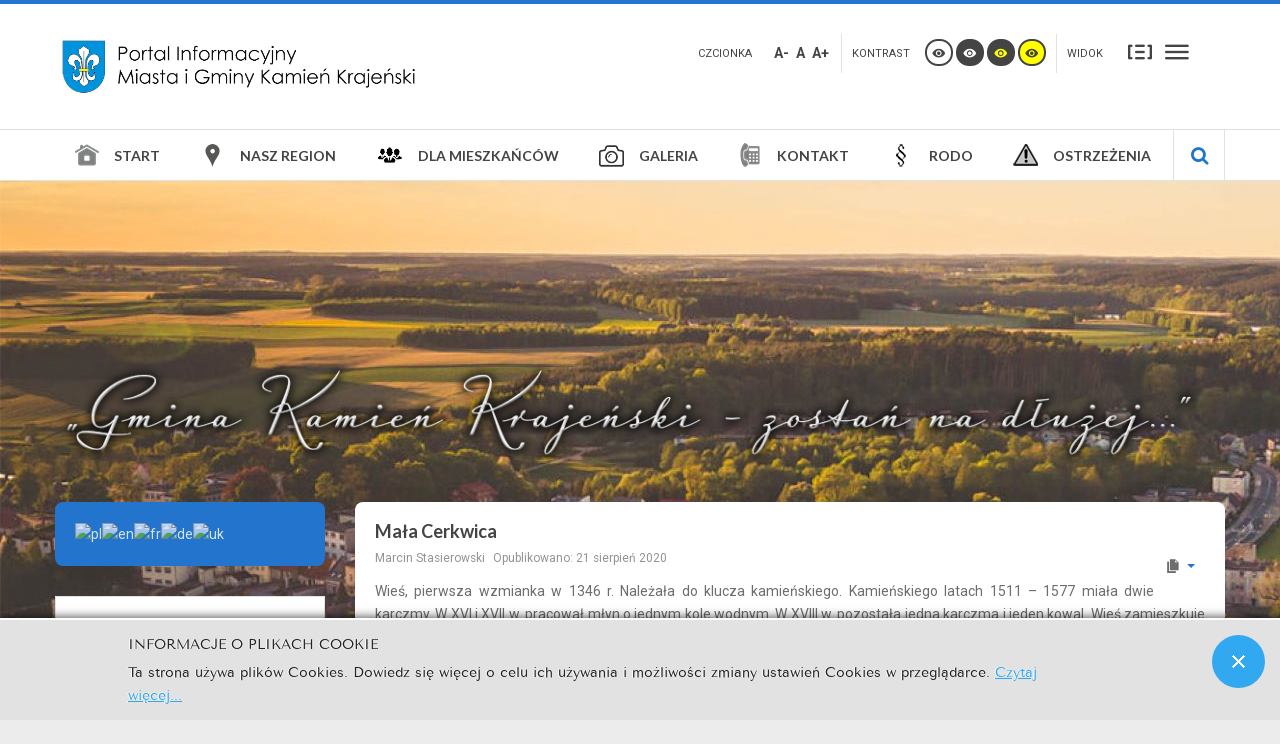

--- FILE ---
content_type: text/html; charset=utf-8
request_url: https://portal.kamienkr.pl/index.php/mala-cerkwica?contrast=normal
body_size: 12703
content:
<!DOCTYPE html>
<html xmlns="http://www.w3.org/1999/xhtml" xml:lang="pl-pl" lang="pl-pl" dir="ltr">
<head>
		
<meta http-equiv="X-UA-Compatible" content="IE=edge">
<meta name="viewport" content="width=device-width, initial-scale=1.0" />
<meta charset="utf-8" />
	<base href="https://portal.kamienkr.pl/index.php/mala-cerkwica" />
	<meta name="author" content="Marcin Stasierowski" />
	<meta name="description" content="Miejski Portal Informacyjny - Kamień Krajeński
Oficjalna strona miasta i gminy Kamień Krajeński. Informacje o o gminie. Informacje o sołectwach. Informacja o historii miasta Kamień Krajeński. Informacje o Krajnie. Baza teleadresowa." />
	<meta name="generator" content="Joomla! - Open Source Content Management" />
	<title>Mała Cerkwica</title>
	<link href="/templates/pcj-jgmina-blue/favicon.ico" rel="shortcut icon" type="image/vnd.microsoft.icon" />
	<link href="https://portal.kamienkr.pl/index.php/znajdz-na-stronie?contrast=normal&amp;format=opensearch" rel="search" title="Szukaj Portal Informacyjny Miasta i Gminy Kamień Krajeński" type="application/opensearchdescription+xml" />
	<link href="https://cdn.jsdelivr.net/gh/fancyapps/fancybox@3.5.7/dist/jquery.fancybox.min.css" rel="stylesheet" />
	<link href="/plugins/content/jw_sig/jw_sig/tmpl/Classic/css/template.css?v=4.2" rel="stylesheet" />
	<link href="/media/com_icagenda/icicons/style.css?e07a7f8414ea4b67702d565a2aa759e4" rel="stylesheet" />
	<link href="/plugins/system/jce/css/content.css?badb4208be409b1335b815dde676300e" rel="stylesheet" />
	<link href="https://portal.kamienkr.pl//media/plg_system_info_ciacho/css/style1.css" rel="stylesheet" />
	<link href="/templates/pcj-jgmina-blue/css/bootstrap.26.css" rel="stylesheet" />
	<link href="/templates/pcj-jgmina-blue/css/bootstrap_responsive.26.css" rel="stylesheet" />
	<link href="/templates/pcj-jgmina-blue/css/template.26.css" rel="stylesheet" />
	<link href="/templates/pcj-jgmina-blue/css/offcanvas.26.css" rel="stylesheet" />
	<link href="/templates/pcj-jgmina-blue/css/template_responsive.26.css" rel="stylesheet" />
	<link href="/templates/pcj-jgmina-blue/css/extended_layouts.26.css" rel="stylesheet" />
	<link href="/templates/pcj-jgmina-blue/css/font_switcher.26.css" rel="stylesheet" />
	<link href="/templates/pcj-jgmina-blue/css/color.26.css" rel="stylesheet" />
	<link href="//fonts.googleapis.com/css?family=Roboto:400,700&amp;subset=latin,latin-ext" rel="stylesheet" />
	<link href="//fonts.googleapis.com/css?family=Lato:400,700&amp;subset=latin,latin-ext" rel="stylesheet" />
	<link href="/templates/pcj-jgmina-blue/css/ikony.css" rel="stylesheet" />
	<link href="/templates/pcj-jgmina-blue/css/custom-all.css" rel="stylesheet" />
	<link href="/templates/pcj-jgmina-blue/css/rwd.css" rel="stylesheet" />
	<link href="/templates/pcj-jgmina-blue/css/tablesaw.stackonly.css" rel="stylesheet" />
	<link href="/modules/mod_djmegamenu/assets/css/offcanvas.min.css?4.3.4.pro" rel="stylesheet" />
	<link href="/modules/mod_djmegamenu/mobilethemes/light/djmobilemenu.css?4.3.4.pro" rel="stylesheet" />
	<link href="https://cdnjs.cloudflare.com/ajax/libs/animate.css/4.1.1/animate.compat.min.css" rel="stylesheet" />
	<link href="https://cdnjs.cloudflare.com/ajax/libs/font-awesome/4.7.0/css/font-awesome.min.css" rel="stylesheet" />
	<link href="/modules/mod_djmegamenu/assets/css/theme_override.min.css?4.3.4.pro" rel="stylesheet" />
	<link href="/templates/pcj-jgmina-blue/css/djmegamenu.26.css" rel="stylesheet" />
	<link href="/templates/pcj-jgmina-blue/css/custom.26.css" rel="stylesheet" />
	<style>

#goog-gt-tt {display:none !important;}
.goog-te-banner-frame {display:none !important;}
.goog-te-menu-value:hover {text-decoration:none !important;}
body {top:0 !important;}
#google_translate_element2 {display:none!important;}

            a.flag {text-decoration:none;}
            a.flag img {vertical-align:middle;padding:0;margin:0;border:0;display:inline;height:24px;opacity:0.8;}
            a.flag:hover img {opacity:1;}
            a.flag span {margin-right:5px;font-size:15px;vertical-align:middle;}
        .dj-hideitem { display: none !important; }

		@media (min-width: 980px) { #dj-megamenu93mobile { display: none; } }
		@media (max-width: 979px) { #dj-megamenu93, #dj-megamenu93sticky, #dj-megamenu93placeholder { display: none !important; } }
	
	</style>
	<script type="application/json" class="joomla-script-options new">{"csrf.token":"55647d32852e4603aa87a9674c63f54c","system.paths":{"root":"","base":""}}</script>
	<script src="/media/system/js/mootools-core.js?e07a7f8414ea4b67702d565a2aa759e4"></script>
	<script src="/media/system/js/core.js?e07a7f8414ea4b67702d565a2aa759e4"></script>
	<script src="/media/jui/js/jquery.min.js?e07a7f8414ea4b67702d565a2aa759e4"></script>
	<script src="/media/jui/js/jquery-noconflict.js?e07a7f8414ea4b67702d565a2aa759e4"></script>
	<script src="/media/jui/js/jquery-migrate.min.js?e07a7f8414ea4b67702d565a2aa759e4"></script>
	<script src="https://cdn.jsdelivr.net/gh/fancyapps/fancybox@3.5.7/dist/jquery.fancybox.min.js"></script>
	<script src="/media/system/js/caption.js?e07a7f8414ea4b67702d565a2aa759e4"></script>
	<script src="/media/jui/js/bootstrap.min.js?e07a7f8414ea4b67702d565a2aa759e4"></script>
	<script src="/media/jui/js/jquery.ui.core.min.js?e07a7f8414ea4b67702d565a2aa759e4"></script>
	<script src="/media/jui/js/jquery.ui.sortable.min.js?e07a7f8414ea4b67702d565a2aa759e4"></script>
	<script src="/plugins/system/ef4_jmframework/includes/assets/template/js/layout.min.js"></script>
	<script src="/templates/pcj-jgmina-blue/js/offcanvas.js"></script>
	<script src="/templates/pcj-jgmina-blue/js/jquery.cookie.js"></script>
	<script src="/templates/pcj-jgmina-blue/js/fontswitcher.js"></script>
	<script src="/templates/pcj-jgmina-blue/js/stickybar.js"></script>
	<script src="/templates/pcj-jgmina-blue/js/pagesettings.js"></script>
	<script src="/templates/pcj-jgmina-blue/js/jquery.countTo.js"></script>
	<script src="/templates/pcj-jgmina-blue/js/scripts.js"></script>
	<script src="/templates/pcj-jgmina-blue/js/tra.js"></script>
	<script src="/templates/pcj-jgmina-blue/js/tooltip.js"></script>
	<script src="/templates/pcj-jgmina-blue/js/tablesaw.stackonly.js"></script>
	<script src="/media/system/js/html5fallback.js"></script>
	<script src="/modules/mod_djmegamenu/assets/js/jquery.djmegamenu.min.js?4.3.4.pro" defer></script>
	<script src="/modules/mod_djmegamenu/assets/js/jquery.djmobilemenu.min.js?4.3.4.pro" defer></script>
	<script>

        (function($) {
            $(document).ready(function() {
                $.fancybox.defaults.i18n.en = {
                    CLOSE: 'Close',
                    NEXT: 'Next',
                    PREV: 'Previous',
                    ERROR: 'The requested content cannot be loaded.<br/>Please try again later.',
                    PLAY_START: 'Start slideshow',
                    PLAY_STOP: 'Pause slideshow',
                    FULL_SCREEN: 'Full screen',
                    THUMBS: 'Thumbnails',
                    DOWNLOAD: 'Download',
                    SHARE: 'Share',
                    ZOOM: 'Zoom'
                };
                $.fancybox.defaults.lang = 'en';
                $('a.fancybox-gallery').fancybox({
                    buttons: [
                        'slideShow',
                        'fullScreen',
                        'thumbs',
                        'share',
                        'download',
                        //'zoom',
                        'close'
                    ],
                    beforeShow: function(instance, current) {
                        if (current.type === 'image') {
                            var title = current.opts.$orig.attr('title');
                            current.opts.caption = (title.length ? '<b class="fancyboxCounter">Image ' + (current.index + 1) + ' of ' + instance.group.length + '</b>' + ' | ' + title : '');
                        }
                    }
                });
            });
        })(jQuery);
    jQuery(window).on('load',  function() {
				new JCaption('img.caption');
			});
              function info_cookie(){
                 var exdays = 3;
                 var exdate=new Date();
                 exdate.setDate(exdate.getDate() + exdays);
                 document.cookie = 'info_cookie=1;expires='+exdate.toUTCString();
                 document.getElementById('panel_cookie_dol').style.display='none';             
              }
              window.addEvent('load', function() {
                var cookies = document.cookie.split(';');
                if(!cookies.length)
                  document.getElementById('panel_cookie_dol').style.display='none'; 
               });
         jQuery(function($){ initTooltips(); $("body").on("subform-row-add", initTooltips); function initTooltips (event, container) { container = container || document;$(container).find(".hasTooltip").tooltip({"html": true,"container": "body"});} });
	</script>
	<link rel="preload" href="https://cdnjs.cloudflare.com/ajax/libs/animate.css/4.1.1/animate.compat.min.css" as="style">
	<link rel="preload" href="https://cdnjs.cloudflare.com/ajax/libs/font-awesome/4.7.0/css/font-awesome.min.css" as="style">
	<meta property="og:title" content="Mała Cerkwica" />
	<meta property="og:url" content="https://portal.kamienkr.pl/index.php/mala-cerkwica?contrast=normal" />
	<meta property="og:type" content="article" />
	<meta property="og:description" content="Wieś, pierwsza wzmianka w 1346 r. Należała do klucza kamieńskiego. Kamieńskiego latach 1511 – 1577 miała dwie karczmy. W XVI i XVII w. pracował młyn o jednym kole wodnym. W XVIII w. pozostała jedna karczma i jeden kowal. Wieś zamieszkuje ok. 428 o..." />
	<meta property="og:site_name" content="Portal Informacyjny Miasta i Gminy Kamień Krajeński" />
	<meta property="fb:app_id" content="gminakamienkrajenski" />

<link href="https://portal.kamienkr.pl/images/templates/pcj-jgmina-blue/images/favicon.ico" rel="Shortcut Icon" />
<script type="text/javascript">
	window.cookiePath = '';
</script>

<script type="text/javascript">
if(window.MooTools)
{
   if (MooTools != undefined) {
      var mHide = Element.prototype.hide;
      Element.implement({
         hide: function() {
            if (this.hasClass("hasTooltip")) {
               return this;
            }
            mHide.apply(this, arguments);
         }
      });
   }
}
jQuery(function(){
  var $searchlink = jQuery('#searchtoggl i');
  var $searchbar  = jQuery('#searchbar');
  
  jQuery('#search-ikon a').on('click', function(e){
    e.preventDefault();
    
    if(jQuery(this).attr('id') == 'searchtoggl') {
      
	   if(!$searchbar.is(":visible")) { 
        // if invisible we switch the icon to appear collapsable
        $searchlink.removeClass('fa-search').addClass('fa-close');
      } else {
        // if visible we switch the icon to appear as a toggle
        $searchlink.removeClass('fa-close').addClass('fa-search');
      }
	  
	  
	  
      $searchbar.slideToggle(300, function(){
        // callback after search bar animation
      });
    }
  });
  
  //jQuery('#searchform').submit(function(e){
    //e.preventDefault(); // stop form submission
  //});
});
</script>
<script type='text/javascript'>




	    
        jQuery(function () {
			
  jQuery('[data-toggle="tooltip"]').tooltip()
})  


</script>  <link rel="stylesheet" href="/plugins/system/gspeech/includes/css/gspeech.css" type="text/css" />
<link rel="stylesheet" href="/plugins/system/gspeech/includes/css/the-tooltip.css" type="text/css" />
<script src="/plugins/system/gspeech/includes/js/jquery-1.8.1.min.js" type="text/javascript"></script>
<script src="/plugins/system/gspeech/includes/js/color.js" type="text/javascript"></script>
<script src="/plugins/system/gspeech/includes/js/jQueryRotate.2.1.js" type="text/javascript"></script>
<script src="/plugins/system/gspeech/includes/js/easing.js" type="text/javascript"></script>
<script src="/plugins/system/gspeech/includes/js/mediaelement-and-player.min.js" type="text/javascript"></script>
<script src="/plugins/system/gspeech/includes/js/gspeech.js?version=2.6.0" type="text/javascript"></script>
<script src="/plugins/system/gspeech/includes/js/gspeech_pro.js?version=2.6.0" type="text/javascript"></script>
</head>
<body class="  off-canvas-right sticky-bar topbar2  "><div style="display:none">
            <span class="gspeech_selection gspeech_style_1" roll="1">Witamy na portalu informacyjnym miasta i gminy Kamień Krajeński  </span>
            <span class="gspeech_pro_main_wrapper">&nbsp;
            <span class="sexy_tooltip"><span class="the-tooltip top left sexy_tooltip_1"><span class="tooltip_inner">Click to listen highlighted text!</span></span></span>
            <span class="sound_container_pro greeting_block sound_div_1" language="pl" roll="1" autoplaypro="0" speechtimeout="0" selector="" hidespeaker="1" eventpro="" title="" style=""><span class="sound_text_pro">Witamy na portalu informacyjnym miasta i gminy Kamień Krajeński  </span></span>
            <span class="sexy_tooltip"><span class="the-tooltip bottom left dark-midnight-blue"><span class="tooltip_inner powered_by_3 powered_by">Powered By <a href="http://creative-solutions.net/joomla/gspeech" target="_blank" class="backlink_a">GSpeech</a></span></span></span>
            </span></div><div class="dj-offcanvas-wrapper"><div class="dj-offcanvas-pusher"><div class="dj-offcanvas-pusher-in">
  <div id="jm-allpage">
  	  		  			<div id="jm-offcanvas">
	<div id="jm-offcanvas-toolbar">
		<a class="toggle-nav close-menu"><span class="icon-remove"></span></a>
	</div>
	<div id="jm-offcanvas-content">
		
	</div>
</div>  		  		  			  		  			
<header id="jm-bar" class="" role="banner">
<div id="topline"></div>
		<div id="jm-logo-nav">
		<div id="jm-logo-nav-in" class="container-fluid">
        <div class="row-fluid">
        	<div class="span4">
						<div id="jm-logo-sitedesc" class="pull-left">
								<div id="jm-logo">
					<a href="https://portal.kamienkr.pl/">
												<img src="https://portal.kamienkr.pl/images/logo/logo_png.png" alt="Portal Informacyjny Miasta i Gminy Kamień Krajeński" />
											</a>
				</div>
											</div>
			            </div>
            	<div id="page-settings" class="span8">
                					<div id="jm-page-settings" class="pull-right">
					<ul class="nav menu">
                    	                        							<li class="resizer-label">
								<span class="separator">Czcionka</span>
							</li>
                        
                        
                        
						<li class="resizer">
							<a data-toggle="tooltip" data-placement="bottom" href="#" class="jm-font-smaller hasTooltip" title="Zmniejsz wielkość czcionki">A-</a>
							<a data-toggle="tooltip" data-placement="bottom" href="#" class="jm-font-normal hasTooltip" title="Domyślny wielkość czcionki">A</a>
							<a data-toggle="tooltip" data-placement="bottom" href="#" class="jm-font-larger hasTooltip" title="Zwiększ wielkość czcionki">A+</a>
						</li>
																			<li class="contrast-label">
								<span class="separator">kontrast</span>
							</li>
							<li class="contrast">
  <a data-toggle="tooltip" data-placement="bottom" href="/index.php/mala-cerkwica?contrast=normal" class="jm-normal hasTooltip" title="Przełącz się na tryb domyślny."><span class="icon-tool_visibility"></span></a>
						
								<a data-toggle="tooltip" data-placement="bottom"  href="/index.php/mala-cerkwica?contrast=highcontrast" class="jm-highcontrast hasTooltip" title="Wysoki kontrast - tryb czarny i biały"><span class="icon-tool_visibility"></span></a>
								<a data-toggle="tooltip" data-placement="bottom" href="/index.php/mala-cerkwica?contrast=highcontrast2" class="jm-highcontrast2 hasTooltip" title="Wysoki kontrast - tryb czarny i żółty"><span class="icon-tool_visibility"></span></a>
								<a  data-toggle="tooltip" data-placement="bottom"  href="/index.php/mala-cerkwica?contrast=highcontrast3" class="jm-highcontrast3 hasTooltip" title="Wysoki kontrast - tryb żółty i czarny"><span class="icon-tool_visibility"></span></a>
							</li>
												                        	<li class="container-width-label">
                              <span class="separator">Widok</span>
                            </li>
							<li class="container-width">
                            
                          
								<a  data-toggle="tooltip" data-placement="bottom"  href="/index.php/mala-cerkwica?width=fixed" class="jm-fixed hasTooltip" title="Przełącz się na stały układ strony."><span class="icon-tool_uklad_waski"></span>Stały układ</a>
								<a  data-toggle="tooltip" data-placement="bottom"  href="/index.php/mala-cerkwica?width=wide" class="jm-wide hasTooltip" title="Przełącz się na szeroki układ strony."><span class=" icon-tool_uklad_szer"></span>Szeroki układ</a>
							</li>
											
                                                 	<li class="top-sitemap">
                            	

<div class="custom"  >
	</div>

                            </li>
                                                
                        					</ul>
				</div>
				                </div>
            </div>
            
		</div>
	</div>
	    <div id="jm-main-nav">
    <div class="container-fluid">
    	<div class="row-fluid">
            <div class="span12" style="position:relative;">
						<nav id="jm-top-menu" class=" " role="navigation">
				    <div class="jm-module-raw ">
        <ul id="dj-megamenu93" class="dj-megamenu dj-megamenu-override " data-options='{"wrap":null,"animIn":"zoomIn","animOut":"zoomOut","animSpeed":"normal","openDelay":250,"closeDelay":500,"event":"mouseenter","eventClose":"mouseleave","fixed":"0","offset":"0","theme":"override","direction":"ltr","wcag":1,"overlay":0}' data-trigger="979">
<li class="dj-up itemid329 first"><a class="dj-up_a  " href="/index.php" ><span ><img src="/images/templates/pcj-jgmina-blue/images/billionphotos-1018095.png" alt="Start" /><span class="image-title">Start</span></span></a></li><li class="dj-up itemid111 parent"><a class="dj-up_a  " href="/index.php/o-miescie/lokalizacja" ><span class="dj-drop" ><img src="/images/templates/pcj-jgmina-blue/images/location_icon.png" alt="Nasz region" /><span class="image-title">Nasz region</span></span></a><div class="dj-subwrap  single_column subcols1"><div class="dj-subwrap-in" style="width:250px;"><div class="dj-subcol" style="width:250px"><ul class="dj-submenu"><li class="itemid112 first"><a href="/index.php/o-miescie/lokalizacja" >Lokalizacja</a></li><li class="itemid328"><a href="/index.php/o-miescie/solectwa" >Sołectwa</a></li><li class="itemid344"><a href="/index.php/o-miescie/turystyka" >Turystyka</a></li><li class="itemid346"><a href="https://parki.kujawsko-pomorskie.pl/kpk" >Krajeński Park Krajobrazowy</a></li><li class="itemid413"><a href="/index.php/o-miescie/inwestycje-w-gminie" >Inwestycje w gminie</a></li><li class="itemid639"><a href="/index.php/o-miescie/maluch" >Maluch+</a></li><li class="itemid467"><a href="/index.php/o-miescie/inwestycje-z-rfil" >Inwestycje z RFIL</a></li><li class="itemid522"><a href="/index.php/o-miescie/rzadowy-fundusz-rozwoju-drog" >Rządowy Fundusz Rozw. Dróg</a></li><li class="itemid469"><a href="/index.php/o-miescie/rewitalizacja" >Rewitalizacja</a></li><li class="itemid640"><a href="/index.php/o-miescie/wirtualna-strzelnica" >Wirtualna strzelnica</a></li></ul></div><div style="clear:both;height:0"></div></div></div></li><li class="dj-up itemid127 parent"><a class="dj-up_a  " href="/index.php/dla-mieszkancow" ><span class="dj-drop" ><img src="/images/templates/pcj-jgmina-blue/images/ludzie_icon.png" alt="Dla mieszkańców" /><span class="image-title">Dla mieszkańców</span></span></a><div class="dj-subwrap  single_column subcols1"><div class="dj-subwrap-in" style="width:250px;"><div class="dj-subcol" style="width:250px"><ul class="dj-submenu"><li class="itemid363 first"><a href="/index.php/dla-mieszkancow/informator-miejski" >Informator Miejski</a></li><li class="itemid364"><a href="/index.php/dla-mieszkancow/sport" >Sport</a></li><li class="itemid386"><a href="/index.php/dla-mieszkancow/kultura-i-sztuka" >Kultura i sztuka</a></li><li class="itemid365"><a href="/index.php/dla-mieszkancow/zdrowie" >Zdrowie</a></li><li class="itemid367"><a href="/index.php/dla-mieszkancow/wiadomosci-wedkarskie" >Wiadomości wędkarskie</a></li><li class="itemid416"><a href="/index.php/dla-mieszkancow/nsp2021" >NSP2021</a></li><li class="itemid557"><a href="/index.php/dla-mieszkancow/pomoc-dla-ukrainy" >Pomoc dla Ukrainy</a></li><li class="itemid615"><a href="/index.php/dla-mieszkancow/cyberbezpieczenstwo" >Cyberbezpieczeństwo</a></li><li class="itemid623"><a href="/index.php/dla-mieszkancow/czyste-powietrze" >&quot;Czyste Powietrze&quot;</a></li></ul></div><div style="clear:both;height:0"></div></div></div></li><li class="dj-up itemid351"><a class="dj-up_a  " href="/index.php/galeria" ><span ><img src="/images/templates/pcj-jgmina-blue/images/camera_icon.png" alt="Galeria" /><span class="image-title">Galeria</span></span></a></li><li class="dj-up itemid247"><a class="dj-up_a  " href="/index.php/kontakt" ><span ><img src="/images/templates/pcj-jgmina-blue/images/billionphotos-1064334-24x24.png" alt="Kontakt" /><span class="image-title">Kontakt</span></span></a></li><li class="dj-up itemid389 parent separator"><a class="dj-up_a  "  ><span class="dj-drop" ><img src="/images/templates/pcj-jgmina-blue/images/paragraf_icon.png" alt="RODO" /><span class="image-title">RODO</span></span></a><div class="dj-subwrap  single_column subcols1"><div class="dj-subwrap-in" style="width:250px;"><div class="dj-subcol" style="width:250px"><ul class="dj-submenu"><li class="itemid390 first"><a href="/index.php/informacje-prawne/warunki-korzystania-z-portalu" >Warunki korzystania z portalu</a></li><li class="itemid391"><a href="/index.php/informacje-prawne/polityka-plikow-cookies" >Polityka plików cookies</a></li><li class="itemid392"><a href="/index.php/informacje-prawne/klauzula-informacyjna-rodo" >Klauzula informacyjna – RODO </a></li><li class="itemid393"><a href="/index.php/informacje-prawne/deklaracja-dostepnosci-strony-internetowej" >Deklaracja dostępności strony internetowej</a></li><li class="itemid642"><a href="https://portal.kamienkr.pl/images/Artykuly/Dostepnosc/2025.pdf" >Raport dostępności podmiotu publicznego</a></li><li class="itemid643"><a href="/index.php/informacje-prawne/klauzula-informacyjna-rodo-monitoring-wizyjny" >KLAUZULA INFORMACYJNA RODO - MONITORING WIZYJNY</a></li><li class="itemid644"><a href="/index.php/informacje-prawne/klauzula-informacyjna-rodo-obowiazek-informacyjny" >KLAUZULA INFORMACYJNA RODO - OBOWIĄZEK INFORMACYJNY</a></li></ul></div><div style="clear:both;height:0"></div></div></div></li><li class="dj-up itemid641"><a class="dj-up_a  " href="/index.php/ostrzezenia" ><span ><img src="/images/templates/pcj-jgmina-blue/images/wykrzyknik.png" alt="Ostrzeżenia" /><span class="image-title">Ostrzeżenia</span></span></a></li></ul>



	<div id="dj-megamenu93mobile" class="dj-megamenu-offcanvas dj-megamenu-offcanvas-light ">
		<span class="dj-mobile-open-btn"><em class="fa fa-bars"></em></span>
		
		<aside class="dj-offcanvas dj-offcanvas-light " data-effect="3">
			<div class="dj-offcanvas-top">
				<span class="dj-offcanvas-close-btn"><em class="fa fa-close"></em></span>
			</div>
						
						
			<div class="dj-offcanvas-content">			
				<ul class="dj-mobile-nav dj-mobile-light ">
<li class="dj-mobileitem itemid-329"><a href="/index.php" ><img src="/images/templates/pcj-jgmina-blue/images/billionphotos-1018095.png" alt="Start" /><span class="image-title">Start</span></a></li><li class="dj-mobileitem itemid-111 deeper parent"><a href="/index.php/o-miescie/lokalizacja" ><img src="/images/templates/pcj-jgmina-blue/images/location_icon.png" alt="Nasz region" /><span class="image-title">Nasz region</span></a><ul class="dj-mobile-nav-child"><li class="dj-mobileitem itemid-112"><a href="/index.php/o-miescie/lokalizacja" >Lokalizacja</a></li><li class="dj-mobileitem itemid-328"><a href="/index.php/o-miescie/solectwa" >Sołectwa</a></li><li class="dj-mobileitem itemid-344"><a href="/index.php/o-miescie/turystyka" >Turystyka</a></li><li class="dj-mobileitem itemid-346"><a href="https://parki.kujawsko-pomorskie.pl/kpk" >Krajeński Park Krajobrazowy</a></li><li class="dj-mobileitem itemid-413"><a href="/index.php/o-miescie/inwestycje-w-gminie" >Inwestycje w gminie</a></li><li class="dj-mobileitem itemid-639"><a href="/index.php/o-miescie/maluch" >Maluch+</a></li><li class="dj-mobileitem itemid-467"><a href="/index.php/o-miescie/inwestycje-z-rfil" >Inwestycje z RFIL</a></li><li class="dj-mobileitem itemid-522"><a href="/index.php/o-miescie/rzadowy-fundusz-rozwoju-drog" >Rządowy Fundusz Rozw. Dróg</a></li><li class="dj-mobileitem itemid-469"><a href="/index.php/o-miescie/rewitalizacja" >Rewitalizacja</a></li><li class="dj-mobileitem itemid-640"><a href="/index.php/o-miescie/wirtualna-strzelnica" >Wirtualna strzelnica</a></li></ul></li><li class="dj-mobileitem itemid-127 deeper parent"><a href="/index.php/dla-mieszkancow" ><img src="/images/templates/pcj-jgmina-blue/images/ludzie_icon.png" alt="Dla mieszkańców" /><span class="image-title">Dla mieszkańców</span></a><ul class="dj-mobile-nav-child"><li class="dj-mobileitem itemid-363"><a href="/index.php/dla-mieszkancow/informator-miejski" >Informator Miejski</a></li><li class="dj-mobileitem itemid-364"><a href="/index.php/dla-mieszkancow/sport" >Sport</a></li><li class="dj-mobileitem itemid-386"><a href="/index.php/dla-mieszkancow/kultura-i-sztuka" >Kultura i sztuka</a></li><li class="dj-mobileitem itemid-365"><a href="/index.php/dla-mieszkancow/zdrowie" >Zdrowie</a></li><li class="dj-mobileitem itemid-367"><a href="/index.php/dla-mieszkancow/wiadomosci-wedkarskie" >Wiadomości wędkarskie</a></li><li class="dj-mobileitem itemid-416"><a href="/index.php/dla-mieszkancow/nsp2021" >NSP2021</a></li><li class="dj-mobileitem itemid-557"><a href="/index.php/dla-mieszkancow/pomoc-dla-ukrainy" >Pomoc dla Ukrainy</a></li><li class="dj-mobileitem itemid-615"><a href="/index.php/dla-mieszkancow/cyberbezpieczenstwo" >Cyberbezpieczeństwo</a></li><li class="dj-mobileitem itemid-623"><a href="/index.php/dla-mieszkancow/czyste-powietrze" >&quot;Czyste Powietrze&quot;</a></li></ul></li><li class="dj-mobileitem itemid-351"><a href="/index.php/galeria" ><img src="/images/templates/pcj-jgmina-blue/images/camera_icon.png" alt="Galeria" /><span class="image-title">Galeria</span></a></li><li class="dj-mobileitem itemid-247"><a href="/index.php/kontakt" ><img src="/images/templates/pcj-jgmina-blue/images/billionphotos-1064334-24x24.png" alt="Kontakt" /><span class="image-title">Kontakt</span></a></li><li class="dj-mobileitem itemid-389 divider deeper parent"><a  ><img src="/images/templates/pcj-jgmina-blue/images/paragraf_icon.png" alt="RODO" /><span class="image-title">RODO</span></a><ul class="dj-mobile-nav-child"><li class="dj-mobileitem itemid-390"><a href="/index.php/informacje-prawne/warunki-korzystania-z-portalu" >Warunki korzystania z portalu</a></li><li class="dj-mobileitem itemid-391"><a href="/index.php/informacje-prawne/polityka-plikow-cookies" >Polityka plików cookies</a></li><li class="dj-mobileitem itemid-392"><a href="/index.php/informacje-prawne/klauzula-informacyjna-rodo" >Klauzula informacyjna – RODO </a></li><li class="dj-mobileitem itemid-393"><a href="/index.php/informacje-prawne/deklaracja-dostepnosci-strony-internetowej" >Deklaracja dostępności strony internetowej</a></li><li class="dj-mobileitem itemid-642"><a href="https://portal.kamienkr.pl/images/Artykuly/Dostepnosc/2025.pdf" >Raport dostępności podmiotu publicznego</a></li><li class="dj-mobileitem itemid-643"><a href="/index.php/informacje-prawne/klauzula-informacyjna-rodo-monitoring-wizyjny" >KLAUZULA INFORMACYJNA RODO - MONITORING WIZYJNY</a></li><li class="dj-mobileitem itemid-644"><a href="/index.php/informacje-prawne/klauzula-informacyjna-rodo-obowiazek-informacyjny" >KLAUZULA INFORMACYJNA RODO - OBOWIĄZEK INFORMACYJNY</a></li></ul></li><li class="dj-mobileitem itemid-641"><a href="/index.php/ostrzezenia" ><img src="/images/templates/pcj-jgmina-blue/images/wykrzyknik.png" alt="Ostrzeżenia" /><span class="image-title">Ostrzeżenia</span></a></li></ul>
			</div>
			
					</aside>
	</div>

    </div>

			</nav>
			                        	<div id="search-ikon"><a href="#" id="searchtoggl"><i class="fa fa-search fa-lg"></i></a></div>
                 <div id="searchbar" class="clearfix">
                 <div class="search">
	<form action="/index.php/mala-cerkwica" method="post" class="form-inline" id="searchform">
		 <button class="btn-search" onclick="this.form.searchword.focus();"><i class="fa fa-search fa-lg"></i></button><label for="mod-search-searchword" class="element-invisible">Znajdź na stronie</label> <input name="searchword" id="mod-search-searchword" maxlength="200"  class="inputbox search-query" type="search" placeholder="Wpisz frazę" />		<input type="hidden" name="task" value="search" />
		<input type="hidden" name="option" value="com_search" />
		<input type="hidden" name="Itemid" value="171" />
	</form>
</div>

                 </div>
                        </div>
            </div>
            </div>
    </div>
</header>
  		  			<section id="jm-header" class="">
	<div class="container-fluid">
       <div class="row-fluid">
    <div class="span9" id="sliderdiv">
        <div id="jm-header-bg" class="">   
          <div class="jm-module-raw ">
        

<div class="custom"  >
	<p> </p>
<p> </p>
<p> </p></div>
    </div>

    </div> 
        </div>
    <div class="span3" id="caldiv">
        </div>
    </div>
    </div>
</section>
  		  			<section id="jm-top1" class="">
	<div id="jm-top1-in" class="container-fluid">
		<div class="row-fluid jm-flexiblock jm-top1"><div class="span12"  data-default="span12" data-wide="span12" data-normal="span12" data-xtablet="span12" data-tablet="span100" data-mobile="span100">    <div class="jm-module-raw ">
        

<div class="custom"  >
	<p><img style="display: block; margin-left: auto; margin-right: auto;" src="/images/logo/logo_slogan4.png" alt="" /></p></div>
    </div>
</div></div>	</div>
</section>
  		  			  		  			  		  			  		  			<section id="jm-main">
	<div class="container-fluid">
				<div class="row-fluid">
			<div id="jm-content" class="span9 offset3" data-xtablet="span12" data-tablet="span12" data-mobile="span12">
												<main id="jm-maincontent" role="main">
					<div class="item-page" itemscope itemtype="https://schema.org/Article">
	<meta itemprop="inLanguage" content="pl-PL" />
	
		
			<div class="page-header">
		<h2 itemprop="headline">
			Mała Cerkwica		</h2>
							</div>
							
<div class="icons">
	
					<div class="btn-group pull-right">
				<button class="btn dropdown-toggle" type="button" id="dropdownMenuButton-233" aria-label="Narzędzia użytkownika"
				data-toggle="dropdown" aria-haspopup="true" aria-expanded="false">
					<span class="icon-cog" aria-hidden="true"></span>
					<span class="caret" aria-hidden="true"></span>
				</button>
								<ul class="dropdown-menu" aria-labelledby="dropdownMenuButton-233">
											<li class="print-icon"> <a href="/index.php/mala-cerkwica?tmpl=component&amp;print=1" title="Wydrukuj artykuł < Mała Cerkwica >" onclick="window.open(this.href,'win2','status=no,toolbar=no,scrollbars=yes,titlebar=no,menubar=no,resizable=yes,width=640,height=480,directories=no,location=no'); return false;" rel="nofollow">			<span class="icon-print" aria-hidden="true"></span>
		Drukuj	</a> </li>
																<li class="email-icon"> <a href="/index.php/component/mailto/?tmpl=component&amp;template=pcj-jgmina-blue&amp;link=0dee5ec628178ef8ed2b0b4663e8c878b2a8d940" title="Wyślij link na adres e-mail" onclick="window.open(this.href,'win2','width=400,height=450,menubar=yes,resizable=yes'); return false;" rel="nofollow">			<span class="icon-envelope" aria-hidden="true"></span>
		E-mail	</a> </li>
														</ul>
			</div>
		
	</div>
			
		
						<dl class="article-info muted">

		
			<dt class="article-info-term">
									Szczegóły							</dt>

							<dd class="createdby" itemprop="author" itemscope itemtype="https://schema.org/Person">
					<span itemprop="name">Marcin Stasierowski</span>	</dd>
			
			
			
			
										<dd class="published">
				<span class="icon-calendar" aria-hidden="true"></span>
				<time datetime="2020-08-21T09:46:54+02:00" itemprop="datePublished">
					Opublikowano: 21 sierpień 2020				</time>
			</dd>			
		
					
			
						</dl>
	
	
		
								<div itemprop="articleBody">
		<p style="text-align: justify;">Wieś, pierwsza wzmianka w&nbsp;1346 r. Należała do klucza kamieńskiego. Kamieńskiego latach 1511 – 1577 miała dwie karczmy. W&nbsp;XVI i&nbsp;XVII w. pracował młyn o&nbsp;jednym kole wodnym. W&nbsp;XVIII w. pozostała jedna karczma i&nbsp;jeden kowal. Wieś zamieszkuje ok. 428 osób.</p>
<p style="text-align: center;"><code>
<iframe title='A map by Google Maps' class='embedGoogleMap' width='100%' height='20%' style='border: 0px solid #000000' src='https://www.google.com/maps?q=Ma%C5%82a+Cerkwica+89-430&z=15&t=m&output=embed'></iframe>
</code></p>
<p style="text-align: center;">

<!-- JoomlaWorks "Simple Image Gallery" Plugin (v4.2) starts here -->

<ul id="sigFreeId33207265b8" class="sigFreeContainer sigFreeClassic">
        <li class="sigFreeThumb">
        <a href="/images/Artykuly/Nasz_region/Solectwa/Mala_Cerkwica/galeria//1.jpg" class="sigFreeLink fancybox-gallery" style="width:200px;height:150px;" title="You are viewing the image with filename 1.jpg" data-thumb="/cache/jw_sig/jw_sig_cache_33207265b8_1.jpg" target="_blank" data-fancybox="gallery33207265b8">
            <img class="sigFreeImg" src="/plugins/content/jw_sig/jw_sig/includes/images/transparent.gif" alt="Click to enlarge image 1.jpg" title="Click to enlarge image 1.jpg" style="width:200px;height:150px;background-image:url('/cache/jw_sig/jw_sig_cache_33207265b8_1.jpg');" />
        </a>
    </li>
        <li class="sigFreeThumb">
        <a href="/images/Artykuly/Nasz_region/Solectwa/Mala_Cerkwica/galeria//2.jpg" class="sigFreeLink fancybox-gallery" style="width:200px;height:150px;" title="You are viewing the image with filename 2.jpg" data-thumb="/cache/jw_sig/jw_sig_cache_33207265b8_2.jpg" target="_blank" data-fancybox="gallery33207265b8">
            <img class="sigFreeImg" src="/plugins/content/jw_sig/jw_sig/includes/images/transparent.gif" alt="Click to enlarge image 2.jpg" title="Click to enlarge image 2.jpg" style="width:200px;height:150px;background-image:url('/cache/jw_sig/jw_sig_cache_33207265b8_2.jpg');" />
        </a>
    </li>
        <li class="sigFreeThumb">
        <a href="/images/Artykuly/Nasz_region/Solectwa/Mala_Cerkwica/galeria//3.jpg" class="sigFreeLink fancybox-gallery" style="width:200px;height:150px;" title="You are viewing the image with filename 3.jpg" data-thumb="/cache/jw_sig/jw_sig_cache_33207265b8_3.jpg" target="_blank" data-fancybox="gallery33207265b8">
            <img class="sigFreeImg" src="/plugins/content/jw_sig/jw_sig/includes/images/transparent.gif" alt="Click to enlarge image 3.jpg" title="Click to enlarge image 3.jpg" style="width:200px;height:150px;background-image:url('/cache/jw_sig/jw_sig_cache_33207265b8_3.jpg');" />
        </a>
    </li>
        <li class="sigFreeClear">&nbsp;</li>
</ul>


<!-- JoomlaWorks "Simple Image Gallery" Plugin (v4.2) ends here -->

<code></code></p> 	</div>

	
							</div>

				</main>
											</div>
						<aside id="jm-left" role="complementary" class="span3 offset-12" data-xtablet="span12 first-span" data-tablet="span12 first-span" data-mobile="span12 first-span">
				<div class="">
						<div class="jm-module  color-ms">
		<div  class="jm-module-in">
					    <div class="jm-module-content clearfix notitle">
		    	

<script type="text/javascript">
/* <![CDATA[ */
function GTranslateGetCurrentLang() {var keyValue = document.cookie.match('(^|;) ?googtrans=([^;]*)(;|$)');return keyValue ? keyValue[2].split('/')[2] : null;}
function GTranslateFireEvent(element,event){try{if(document.createEventObject){var evt=document.createEventObject();element.fireEvent('on'+event,evt)}else{var evt=document.createEvent('HTMLEvents');evt.initEvent(event,true,true);element.dispatchEvent(evt)}}catch(e){}}
function doGTranslate(lang_pair){if(lang_pair.value)lang_pair=lang_pair.value;if(lang_pair=='')return;var lang=lang_pair.split('|')[1];if(GTranslateGetCurrentLang() == null && lang == lang_pair.split('|')[0])return;var teCombo;var sel=document.getElementsByTagName('select');for(var i=0;i<sel.length;i++)if(sel[i].className=='goog-te-combo')teCombo=sel[i];if(document.getElementById('google_translate_element2')==null||document.getElementById('google_translate_element2').innerHTML.length==0||teCombo.length==0||teCombo.innerHTML.length==0){setTimeout(function(){doGTranslate(lang_pair)},500)}else{teCombo.value=lang;GTranslateFireEvent(teCombo,'change');GTranslateFireEvent(teCombo,'change')}}
/* ]]> */
</script>
<div id="google_translate_element2"></div>
<script type="text/javascript">function googleTranslateElementInit2() {new google.translate.TranslateElement({pageLanguage: 'pl', autoDisplay: false}, 'google_translate_element2');}</script>
<script type="text/javascript" src="//translate.google.com/translate_a/element.js?cb=googleTranslateElementInit2"></script>

<a href="#" onclick="doGTranslate('pl|pl');return false;" title="Polski" class="flag nturl notranslate"><img src="/modules/mod_gtranslate/tmpl/lang/24/pl.png" height="24" width="24" alt="pl" /></a><a href="#" onclick="doGTranslate('pl|en');return false;" title="English" class="flag nturl notranslate"><img src="/modules/mod_gtranslate/tmpl/lang/24/en.png" height="24" width="24" alt="en" /></a><a href="#" onclick="doGTranslate('pl|fr');return false;" title="Français" class="flag nturl notranslate"><img src="/modules/mod_gtranslate/tmpl/lang/24/fr.png" height="24" width="24" alt="fr" /></a><a href="#" onclick="doGTranslate('pl|de');return false;" title="Deutsch" class="flag nturl notranslate"><img src="/modules/mod_gtranslate/tmpl/lang/24/de.png" height="24" width="24" alt="de" /></a><a href="#" onclick="doGTranslate('pl|uk');return false;" title="Українська" class="flag nturl notranslate"><img src="/modules/mod_gtranslate/tmpl/lang/24/uk.png" height="24" width="24" alt="uk" /></a>	      
		    </div>
		</div>
	</div>
		<div class="jm-module white-ms">
		<div  class="jm-module-in">
					   		<h3 class="jm-title "><span>Sołectwa</span></h3>
		   			    <div class="jm-module-content clearfix ">
		    	<ul class="nav menu mod-list">
<li class="item-330"><a href="/index.php/kamien-krajenski" >Kamień Krajeński</a></li><li class="item-331"><a href="/index.php/dabrowka" >Dąbrówka</a></li><li class="item-332"><a href="/index.php/dabrowa" >Dąbrowa</a></li><li class="item-333"><a href="/index.php/duza-cerkwica" >Duża Cerkwica</a></li><li class="item-334"><a href="/index.php/jerzmionki" >Jerzmionki</a></li><li class="item-335 current active"><a href="/index.php/mala-cerkwica" >Mała Cerkwica</a></li><li class="item-336"><a href="/index.php/niwy" >Niwy</a></li><li class="item-337"><a href="/index.php/nowa-wies" >Nowa Wieś</a></li><li class="item-338"><a href="/index.php/obkas" >Obkas</a></li><li class="item-339"><a href="/index.php/orzelek" >Orzełek</a></li><li class="item-340"><a href="/index.php/plocicz" >Płocicz</a></li><li class="item-341"><a href="/index.php/radzim" >Radzim</a></li><li class="item-342"><a href="/index.php/witkowo" >Witkowo</a></li><li class="item-343"><a href="/index.php/zamarte" >Zamarte</a></li></ul>
	      
		    </div>
		</div>
	</div>
					</div>
			</aside>
								</div>
	</div>
</section>
  		  			  		  			  		  			  		  			  		  			<footer id="jm-footer" role="contentinfo">
	<div id="jm-footer-in" class="container-fluid">
				<div id="jm-copyrights" class="pull-left ">
			

<div class="custom"  >
	<p>© Urząd Miejski w Kamieniu Krajeńskim.                                                                  </p></div>

		</div>
				<div id="jm-poweredby" class="pull-left">
		<a title="Szablony dla Joomla zgodne z WCAG 2.0. Projekt współfinansowany ze środków Ministerastwa Administracji i Cyfryzacji" href="http://dostepny.joomla.pl"><img src="/templates/pcj-jgmina-blue/images/footer/kds16px.png" alt="Logo projektu" /> Kuźnia Dostępnych Stron</a> 
		</div>		
        			<div id="jm-footer-tools" class="pull-right ">
			

<div class="custom social-footer"  >
	<p><a title="FACEBOOK" href="https://www.facebook.com/gminakamienkrajenski"><img src="/images/templates/pcj-jgmina-blue/images/facebook_icon.jpg" width="35" height="35" /></a>  |  <a title="YOUTUBE" href="https://www.youtube.com/channel/UClTbbzo3x8W4zGnYjG3flmw/videos"><img src="/images/templates/pcj-jgmina-blue/images/Youtube_icon.jpg" width="35" height="35" /></a>  |  <a title="BIP" href="https://mst-kamien-krajenski.rbip.mojregion.info/"><img src="/images/templates/pcj-jgmina-blue/images/logo_bip.jpg" width="35" height="35" /></a></p></div>

		</div>
			</div>
</footer>
  		  			
  		  	  </div>
<div id="panel_cookie_dol" class="panel_cookie"><div class="tresc"><h4>Informacje o plikach cookie</h4><p>Ta strona używa plików Cookies. Dowiedz się więcej o celu ich używania i możliwości zmiany ustawień Cookies w przeglądarce. <a href="/index.php/informacje-prawne/polityka-plikow-cookies">Czytaj więcej...</a></p></div><input type="button" id="ukryj" value="Zamknij" onclick="info_cookie();"/></div></div></div></div>        <span id="sexy_tooltip_title"><span class="the-tooltip top left dark-midnight-blue"><span class="tooltip_inner">Click to listen highlighted text!</span></span></span>
        <span id="sexy_tooltip"><span class="the-tooltip bottom left dark-midnight-blue"><span class="tooltip_inner powered_by_3 powered_by">Powered By <a href="http://creative-solutions.net/joomla/gspeech" target="_blank" class="backlink_a">GSpeech</a></span></span></span>
        <div id="sound_container" class="sound_div sound_div_basic size_1 speaker_32" title="" style=""><div id="sound_text"></div>
        </div><div id="sound_audio"></div>
        <script type="text/javascript">
            var players = new Array(),
                blink_timer = new Array(),
                rotate_timer = new Array(),
                lang_identifier = 'pl',
                selected_txt = '',
                sound_container_clicked = false,
                sound_container_visible = true,
                blinking_enable = true,
                basic_plg_enable = true,
                pro_container_clicked = false,
                streamerphp_folder = 'https://portal.kamienkr.pl/plugins/system/gspeech/includes/',
                translation_tool = 'g',
                //translation_audio_type = 'audio/x-wav',
                translation_audio_type = 'audio/mpeg',
                speech_text_length = 100,
                blink_start_enable_pro = true,
                createtriggerspeechcount = 0,
                speechtimeoutfinal = 0,
                speechtxt = '',
                userRegistered = "0",
                gspeech_bcp = ["#ffffff","#ffffff","#ffffff","#ffffff","#ffffff"],
                gspeech_cp = ["#111111","#3284c7","#fc0000","#0d7300","#ea7d00"],
                gspeech_bca = ["#545454","#3284c7","#ff3333","#0f8901","#ea7d00"],
                gspeech_ca = ["#ffffff","#ffffff","#ffffff","#ffffff","#ffffff"],
                gspeech_spop = ["90","80","90","90","90"],
                gspeech_spoa = ["100","100","100","100","100"],
                gspeech_animation_time = ["400","400","400","400","400"];
        </script>
        <!--[if (gte IE 6)&(lte IE 8)]>
        <script defer src="https://portal.kamienkr.pl/plugins/system/gspeech/includes/js/nwmatcher-1.2.4-min.js"></script>
        <script defer src="https://portal.kamienkr.pl/plugins/system/gspeech/includes/js/selectivizr-min.js"></script>
        <![endif]-->
        <style type="text/css">.gspeech_style_,.gspeech_style_1{background-color:#ffffff;color:#111111;}.gspeech_style_2{background-color:#ffffff;color:#3284c7;}.gspeech_style_3{background-color:#ffffff;color:#fc0000;}.gspeech_style_4{background-color:#ffffff;color:#0d7300;}.gspeech_style_5{background-color:#ffffff;color:#ea7d00;}</style>
        <style type="text/css">.gspeech_style_.active,.gspeech_style_1.active{background-color:#545454 !important;color:#ffffff !important;}.gspeech_style_2.active{background-color:#3284c7 !important;color:#ffffff !important;}.gspeech_style_3.active{background-color:#ff3333 !important;color:#ffffff !important;}.gspeech_style_4.active{background-color:#0f8901 !important;color:#ffffff !important;}.gspeech_style_5.active{background-color:#ea7d00 !important;color:#ffffff !important;}</style>
        <style type="text/css">.sound_div_,.sound_div_1{opacity:0.9;filter: alpha(opacity = 90)}.sound_div_2{opacity:0.8;filter: alpha(opacity = 80)}.sound_div_3{opacity:0.9;filter: alpha(opacity = 90)}.sound_div_4{opacity:0.9;filter: alpha(opacity = 90)}.sound_div_5{opacity:0.9;filter: alpha(opacity = 90)}</style>
        <style type="text/css">
           ::selection {
                background: #3284c7;
                color: #ffffff;
            }
            ::-moz-selection {
                background: #3284c7;
                color: #ffffff;
            }
        </style></body>
</html>

--- FILE ---
content_type: text/css
request_url: https://portal.kamienkr.pl/templates/pcj-jgmina-blue/css/template_responsive.26.css
body_size: 820
content:
.cf{*zoom: 1}.cf:before,.cf:after{display: table;content: "";line-height: 0}.cf:after{clear: both}@media (max-width: 1200px){.topbar2 #jm-top-bar1,.topbar2 #jm-top-bar2{width: 100%}#jm-page-settings + .jm-module-raw{clear: both}#jm-header-bg{min-height: 0 !important}#jm-header-bg + #jm-header-content{position: static;left: auto;right: auto;bottom: auto;margin: 0 auto !important;padding: 30px 0 0}#jm-header-bg + #jm-header-content #jm-header-content-in{padding-left: 15px;padding-right: 15px}}@media (max-width: 979px){.jm-module-in{height: auto !important}img{-webkit-box-sizing: border-box;-moz-box-sizing: border-box;box-sizing: border-box}.btn{-webkit-appearance: none}.jm-module-in{height: auto !important}}@media (max-width: 767px){input,select,textarea{max-width: 100%}.items-row{margin-bottom: 30px}.items-row .item{margin-bottom: 30px}#jm-allpage #jm-page-settings ul > li.day-night{font-size: 0}#jm-allpage #jm-page-settings ul > li.day-night [class^="icon-"],#jm-allpage #jm-page-settings ul > li.day-night [class*=" icon-"]{font-size: 12px}#jm-allpage #jm-page-settings ul > li.contrast-label{display: none}#jm-copyrights,#jm-poweredby{float: none;width: 100%;text-align: center;margin: 0 0 10px}#jm-allpage .jm-category-module li{width: 100% !important}}@media (max-width: 480px){input,select,textarea{width: 100%}dl.tabs,.nav-tabs{display: block !important;margin: 2px 0 0}dl.tabs dt.tabs,.nav-tabs > li{float: none !important}dl.tabs dt.tabs a,.nav-tabs > li a{margin-left: 0 !important;margin-right: 0 !important;margin-top: -2px}#jm-logo-sitedesc #jm-logo{max-width: 180px}.jm-category-module .item-in,.jm-category-module .mod-article-image,.jm-category-module .description{display: block}.jm-category-module .mod-article-image{padding: 0 0 20px}}@media (max-width: 979px){.djslider-override .slide-desc-text-override .slide-title + .slide-text{margin: 0}.djslider-override .slide-desc-text-override{padding: 5px}.djslider-override .slide-desc-text-override .slide-title,.djslider-override .slide-desc-text-override .slide-title > a,.djslider-override .slide-text,.djslider-override .slide-text > a,.djslider-override .slide-text > p{width: 100%;white-space: nowrap;overflow: hidden;text-overflow: ellipsis;-webkit-box-sizing: border-box;-moz-box-sizing: border-box;box-sizing: border-box}.djslider-override .navigation-container{opacity: 0;filter: alpha(opacity=0);pointer-events: none}}@media (max-width: 767px){#jm-allpage #jm-header .djslider-override .slide-desc-text-override .slide-title{font-size: 33px}.djslider-override a.readmore{display: none}.djslider-override .navigation-container-custom{opacity: 0;filter: alpha(opacity=0);pointer-events: none}}@media (max-width: 480px){#jm-allpage #jm-header .djslider-override .slide-desc-text-override .slide-title{font-size: 15px}.djslider-override .slide-text{display: none}}

--- FILE ---
content_type: text/css
request_url: https://portal.kamienkr.pl/templates/pcj-jgmina-blue/css/ikony.css
body_size: 1176
content:
@font-face {
	font-family: 'icomoon';
	src:url('../fonts/icomoon.eot?-flb47p');
	src:url('../fonts/icomoon.eot?#iefix-flb47p') format('embedded-opentype'),
		url('../fonts/icomoon.ttf?-flb47p') format('truetype'),
		url('../fonts/icomoon.woff?-flb47p') format('woff'),
		url('../fonts/icomoon.svg?-flb47p#icomoon') format('svg');
	font-weight: normal;
	font-style: normal;
}

[class^="icon-"], [class*=" icon-"] {
	font-family: 'icomoon';
	speak: none;
	font-style: normal;
	font-weight: normal;
	font-variant: normal;
	text-transform: none;
	line-height: 1;

	/* Better Font Rendering =========== */
	-webkit-font-smoothing: antialiased;
	-moz-osx-font-smoothing: grayscale;
}

.icon-baby:before {
	content: "\e632";
}
.icon-bandage:before {
	content: "\e641";
}
.icon-biology:before {
	content: "\e642";
}
.icon-brain:before {
	content: "\e643";
}
.icon-emergency:before {
	content: "\e644";
}
.icon-family:before {
	content: "\e645";
}
.icon-heart2:before {
	content: "\e646";
}
.icon-heart256:before {
	content: "\e647";
}
.icon-hospital:before {
	content: "\e648";
}
.icon-basketball:before {
	content: "\e649";
}
.icon-soccer-court:before {
	content: "\e64a";
}
.icon-medal:before {
	content: "\e64b";
}
.icon-move:before {
	content: "\e64c";
}
.icon-sailing-boat-water:before {
	content: "\e64d";
}
.icon-diving-goggles:before {
	content: "\e64e";
}
.icon-medical:before {
	content: "\e64f";
}
.icon-medical2:before {
	content: "\e650";
}
.icon-medical3:before {
	content: "\e651";
}
.icon-mother:before {
	content: "\e652";
}
.icon-nurse:before {
	content: "\e653";
}
.icon-pregnancy:before {
	content: "\e654";
}
.icon-unhealthy:before {
	content: "\e655";
}
.icon-nieruchomosci:before {
	content: "\e630";
}
.icon-obsl_kadr:before {
	content: "\e61e";
}
.icon-obsl_spraw:before {
	content: "\e61f";
}
.icon-polska:before {
	content: "\e631";
}
.icon-pomoc:before {
	content: "\e621";
}
.icon-najem_mieszka:before {
	content: "\e62f";
}
.icon-moc:before {
	content: "\e624";
}
.icon-mapa:before {
	content: "\e628";
}
.icon-ludzie:before {
	content: "\e620";
}
.icon-business:before, .icon-compressed:before {
	content: "\e61d";
}
.icon-biuro:before {
	content: "\e623";
}
.icon-dla_najemcow:before {
	content: "\e622";
}
.icon-dla_firm:before {
	content: "\e626";
}
.icon-gospodarka_odpadami:before {
	content: "\e62c";
}
.icon-star:before {
	content: "\e61b";
}
.icon-heart:before {
	content: "\e61c";
}
.icon-coins:before {
	content: "\e627";
}
.icon-dokumenty:before, .icon-cog:before, .icon-download-alt:before {
	content: "\e638";
}
.icon-gospodarka_mieszkaniowa:before {
	content: "\e62a";
}
.icon-harmonogram:before {
	content: "\e62b";
}
.icon-awaria:before {
	content: "\e604";
}
.icon-przetargi:before {
	content: "\e634";
}
.icon-zapytaj:before {
	content: "\e629";
}
.icon-przylacz2:before {
	content: "\e635";
}
.icon-ico_system_mes:before {
	content: "\e62d";
}
.icon-ico_uslg_zarzadzanie_2:before {
	content: "\e639";
}
.icon-informacja:before {
	content: "\e601";
}
.icon-przyloacz:before {
	content: "\e636";
}
.icon-rozliczenia:before {
	content: "\e625";
}
.icon-segregacja:before {
	content: "\e62e";
}
.icon-soc_faceb:before {
	content: "\e63b";
}
.icon-soc_feed:before {
	content: "\e63a";
}
.icon-soc_ytube:before {
	content: "\e63c";
}
.icon-soc_twit:before {
	content: "\e63d";
}
.icon-soc_gplus:before {
	content: "\e63e";
}
.icon-soc_in:before {
	content: "\e640";
}
.icon-tool-bip:before {
	content: "\e611";
}
.icon-tool-fax:before {
	content: "\e616";
}
.icon-tool-message:before {
	content: "\e61a";
}
.icon-tool-mail:before {
	content: "\e619";
}
.icon-tool-location:before {
	content: "\e618";
}
.icon-tool-time:before {
	content: "\e615";
}
.icon-tool-data:before, .icon-calendar:before {
	content: "\e614";
}
.icon-tool-phone:before {
	content: "\e617";
}
.icon-tool-printer:before, .icon-print:before {
	content: "\e633";
}
.icon-tool_uklad_szer:before {
	content: "\e602";
}
.icon-tool_uklad_waski:before {
	content: "\e603";
}
.icon-tool-search:before {
	content: "\e637";
}
.icon-tool_mapa-serwisu:before {
	content: "\e612";
}
.icon-menu:before {
	content: "\e600";
}
.icon-tool_visibility:before {
	content: "\e610";
}
.icon-nav-remove:before {
	content: "\e606";
}
.icon-nav_add:before {
	content: "\e605";
}
.icon-nav_close:before {
	content: "\e607";
}
.icon-nav_arrow_back:before {
	content: "\e60a";
}
.icon-ok:before {
	content: "\e613";
}
.icon-nav_arrow_forward:before {
	content: "\e60b";
}
.icon-nav_arrow_drop_down:before {
	content: "\e608";
}
.icon-nav_arrow_drop_up:before {
	content: "\e609";
}
.icon-nav_chevron_right:before, .icon-chevron-right:before {
	content: "\e60d";
}
.icon-nav_chevron_left:before, .icon-nav_chevron-left:before, .icon-chevron-left:before {
	content: "\e60c";
}
.icon-nav_expand_less:before {
	content: "\e60e";
}
.icon-nav_expand_more:before {
	content: "\e60f";
}


--- FILE ---
content_type: text/css
request_url: https://portal.kamienkr.pl/templates/pcj-jgmina-blue/css/custom.26.css
body_size: 2209
content:
body{background-color: #ececec;background-position: 0px 170px;background-repeat: no-repeat;background-image: url("../../../images/bg/Panorama_KK_tlo.jpg")}.magazine-item:before,.magazine-featured-leading:before,.magazine-featured-intro:before,.magazine-category:before,.magazine-item:after,.magazine-featured-leading:after,.magazine-featured-intro:after,.magazine-category:after{content: " ";display: table}.magazine-item:after,.magazine-featured-leading:after,.magazine-featured-intro:after,.magazine-category:after{clear: both}.magazine .page-subheader h2{font-size: 42px}.magazine-category-title{margin-bottom: 20px;font-size: 18px;padding: 10px}.magazine-category-title strong{font-weight: 600}.magazine-category-title .fa{font-size: 14px;position: relative;top: -1px;left: 2px}.magazine-category-title > a{display: inline-block;color: #fff;text-transform: uppercase}.magazine-category-title > a:hover,.magazine-category-title > a:active,.magazine-category-title > a:focus{text-decoration: none;color: #444444}.magazine-item .page-header{padding-bottom: 0;margin-bottom: 5px;border-bottom: 0}.magazine-item .page-header h2{margin: 0;font-size: 16px;line-height: 1.275;font-weight: 700}.magazine-item .page-header h2 a:hover,.magazine-item .page-header h2 a:active,.magazine-item .page-header h2 a:focus{text-decoration: none}.magazine-item .item-image{overflow: hidden}.magazine-item .item-image,.magazine-item .pull-left.item-image,.magazine-item .pull-right.item-image{width: 100%;max-width: 100%;float: none !important;margin-bottom: 20px}.magazine-item .item-image img,.magazine-item .pull-left.item-image img,.magazine-item .pull-right.item-image img,.magazine-item .img_caption{width: 100% !important;max-width: 100%}.magazine-item .article-aside{margin-top: 10px;margin-bottom: 10px}.magazine-item .article-info{color: #999999;margin: 0;width: 100%}.magazine-item-ct p:last-child{margin-bottom: 0}.magazine-leading{margin-bottom: 20px}.magazine-leading .magazine-item{margin-bottom: 20px}.magazine-leading .magazine-item .page-header h2{font-size: 35px}@media screen and (min-width: 768px){.magazine-leading .magazine-item .item-image{max-height: 300px}}.magazine-leading .magazine-item .magazine-item-ct{font-size: 16px}.magazine-intro{margin-bottom: 20px}.magazine-intro .magazine-item{margin-bottom: 20px}.magazine-intro .magazine-item .item-image{max-height: 120px}.magazine-intro .magazine-item .item-image p.img_caption{display: none}.magazine-links{margin-top: 40px}.magazine-links::before{display: inline-block;content: "WIĘCEJ NOWIN";background: #444444;font-weight: normal;padding: 5px 10px;margin-bottom: 10px;color: #fff}.magazine-links .link-item{border-bottom: 1px solid #eee;padding: 10px 0 9px}.magazine-links .page-header{margin: 0}.magazine-links .page-header h2{font-size: 16px}.magazine-links .article-aside{margin-top: 5px;margin-bottom: 0}.magazine-featured-links{margin-top: 0;margin-bottom: 40px}.magazine-category{margin-bottom: 40px}.magazine-category .row-articles{margin-bottom: 20px;height: auto;overflow: auto}.magazine-category .row-articles:last-child{margin-bottom: 0}@media screen and (min-width: 992px){.magazine-category .row-articles .magazine-item-media{padding-right: 0}}.magazine-category .magazine-leading{margin-bottom: 40px}.magazine-category .magazine-item .category-name{display: none}.magazine-category .magazine-item-ct{color: #000}.article-aside{color: #999999;margin-bottom: 20px;padding: 0}.article-header + .article-aside{margin-top: -10px}.item-page .article-aside{font-size: 14px;margin-bottom: 40px}.article-info{margin: 0;width: 85%}.article-info .article-info-term{display: none}.article-info dd{display: inline-block;margin-left: 0;margin-right: 10px;margin-bottom: 5px;white-space: nowrap}.article-info dd strong{font-weight: 600}.article-info dd .fa{margin-right: 5px}.subheading-category{color: #444444;font-size: 22px;font-weight: 700;text-transform: uppercase;display: block}.om-kafelek{box-sizing: border-box;display: block;text-align: center}.om-kafelek-big{box-sizing: border-box;display: block;text-align: center;margin: 0 0 15px 0}.om-kafelek a:hover,.om-kafelek-big a:hover{text-decoration: none;color: #444444}.om-kafelek a{line-height: 20px;display: block}.ikona-kafelek{border-radius: 50%;clear: both;color: #ffffff;display: block;font-size: 48px;height: 88px;width: 88px;line-height: 88px !important;margin: 0 auto 5px auto;text-align: center}.ikona-kafelek:hover,.ikona-kafelek-big:hover{background: #ececec}.ikona-kafelek-big{border-radius: 50%;clear: both;color: #ffffff;display: block;font-size: 60px;height: 100px;width: 100px;line-height: 100px !important;margin: 0 auto;text-align: center}.zs-urzad{border: none;box-shadow: 0px 0px 0px;margin: 10px auto;padding: 5px;text-align: center}.photo.img-polaroid.pull-left{clear: both;margin: 5px 15px 15px 0}img.pull-left{margin: 8px 16px 16px 0}img.pull-right{margin: 8px 0 16px 16px}.items-leading .leading:last-child,.items-row:last-child{border: medium none;margin: 0 -15px;padding: 0}.nspArt h4.nspHeader a{font-size: 16px}.nspLinks ul li h4 a{font-size: 16px;font-weight: normal}.nspArt h4.nspHeader{font-size: 16px;margin: 0;padding: 5px 0}.nspLinks .nspLinkScroll1 ul li:first-child{padding: 0}.nspLinks .nspLinkScroll1 ul li{padding: 0;background: none}.fp-promocja{box-sizing: border-box;display: block;font-family: Georgia, Times New Roman, serif;font-size: 24px;font-style: oblique;line-height: 30px;padding: 20px 0;text-align: center}.zs-urzad.iko-startowa img{height: auto;width: 100px}.zs-urzad.iko-startowa{background: none}.table{display: table;table-layout: fixed}.col-right{display: table-cell;padding-left: 1%}.col-left{display: table-cell;padding-right: 1%}.col{display: table-cell;padding: 0 1%}#jdfile-mainheader{background: #1f537e;border: 1px solid #1f537e;box-sizing: border-box;display: inline-block;font-size: 14px;padding: 15px 15px 0;width: 100%}.jdfile-categories{background: #f4f4f4;border: 1px solid #ccc;box-sizing: border-box;margin: 15px 0;padding: 10px}.jdfile-categories:nth-child(2n){background: rgba(0,0,0,0)}.jdfile-subhead{background: #f4f4f4;border: 1px solid #ccc;display: block;margin: 10px 0;padding: 8px}.jdfile-subhead-files{background: #f4f4f4 none repeat scroll 0 0;border: 1px solid #ccc;box-sizing: border-box;margin-top: 10px;padding: 15px 15px 0}.back_button{background: #898989 none repeat scroll 0 0;float: left;font-size: 14px;line-height: 20px;padding: 10px 35px}.jdfile-baseinfo{background: #f4f4f4 none repeat scroll 0 0;border: 1px solid #ccc;box-sizing: border-box;line-height: 1.2;margin: 15px 0;padding: 10px}.jdfile-baseinfo:nth-child(2n+1){background: rgba(0,0,0,0) none repeat scroll 0 0}.jstatus{font-size: 10px !important}.jdbutton{box-shadow: none;font: inherit;text-shadow: none}.jmedium{font-size: 14px !important;padding: 10px 30px !important}.jblue{background: #1f537e;border: 0 none;color: #ffffff !important}.jdbutton.jblue.jmedium:hover{background: #9e9e9e none repeat scroll 0 0;color: #000000 !important;text-decoration: underline}.jd-details-info{background: #fafafa none repeat scroll 0 0;border: 1px solid #ccc;box-sizing: border-box;display: block;margin: 10px 0;min-height: 55px;padding: 5px}.jd_footer{float: right;font-size: 10px}#jm-right .jm-module-in,#jm-bottom1 .jm-module-in,#jm-content-top .jm-module-in,#jm-right .jm-module-in,#jm-top1-in .jm-module-in,.bottom-mod .jm-module-in,#jm-header-content-in .jm-module-in,#jm-allpage .jm-module.color-ms,#jm-maincontent,.djslider-default ul.djslider-in > li{-webkit-border-radius: 8px;-moz-border-radius: 8px;border-radius: 8px}.bottom-mod .btn-more,.icagenda_header a,.slide-desc-text-default a.readmore{-webkit-border-radius: 12px;-moz-border-radius: 12px;border-radius: 12px}

--- FILE ---
content_type: application/javascript
request_url: https://portal.kamienkr.pl/templates/pcj-jgmina-blue/js/offcanvas.js
body_size: 439
content:
/*--------------------------------------------------------------
# Copyright (C) joomla-monster.com
# License: http://www.gnu.org/licenses/gpl-2.0.html GNU/GPLv2 only
# Website: http://www.joomla-monster.com
# Support: info@joomla-monster.com
---------------------------------------------------------------*/

//jQuery Off-Canvas

var scrollsize;

jQuery(function() {
    // Toggle Nav on Click
    jQuery('.toggle-nav').click(function() {
    	// Get scroll size on offcanvas open
    	if(!jQuery('body').hasClass('off-canvas')) scrollsize = jQuery(window).scrollTop();
        // Calling a function
        toggleNav();
    });
});

function toggleNav() {
	var y = jQuery(window).scrollTop();
    if (jQuery('body').hasClass('off-canvas')) {
        // Do things on Nav Close
        jQuery('body').removeClass('off-canvas');
        setTimeout(function() {
	        jQuery('.sticky-bar #jm-bar').removeAttr('style');
	        jQuery('html').removeClass('no-scroll').removeAttr('style');
	        jQuery(window).scrollTop(scrollsize);
        }, 300);
    } else {
        // Do things on Nav Open
        jQuery('body').addClass('off-canvas');
				jQuery('.sticky-bar #jm-bar').css({'position':'absolute','top':y});
        setTimeout(function() {
			jQuery('html').addClass('no-scroll').css('top',-y);
        }, 300);
    }
}
